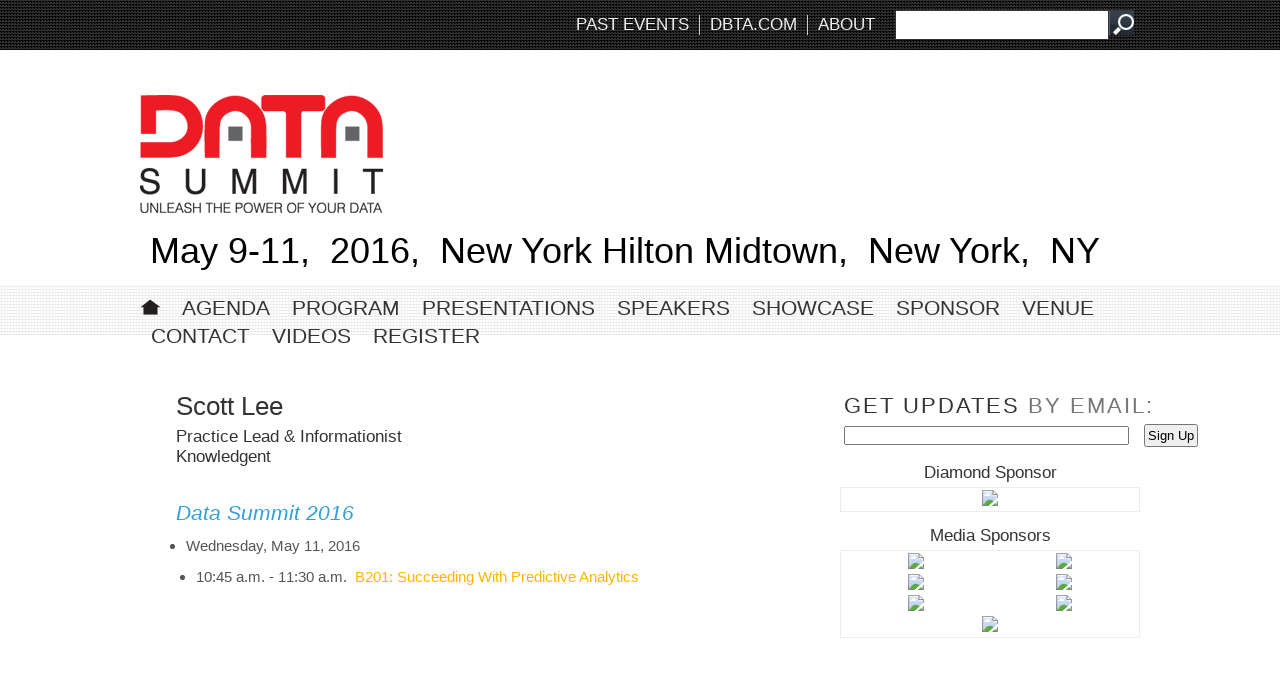

--- FILE ---
content_type: text/html; charset=utf-8
request_url: https://www.dbta.com/DataSummit/Speakers/Scott-Lee.aspx
body_size: 9616
content:



<!DOCTYPE html>
<html id="PageTemplateHtml" lang="en" itemscope="itemscope" xmlns="http://www.w3.org/1999/xhtml" xmlns:og="http://opengraphprotocol.org/schema/" xmlns:fb="http://ogp.me/ns/fb#" itemtype="https://schema.org/ProfilePage">
  
 <meta itemprop="description" content="Data Summit speaker Scott Lee"/>
 <meta itemprop="name" content="Scott Lee"/>
    
  <head id="PageTemplateHead">
<!-- ** Start Meta **-->
<meta http-equiv="Content-Type" content="text/html; charset=utf-8" />
<meta http-equiv="content-language" content="en-US" />
<meta name="description" content="Data Summit speaker Scott Lee">
<link rel="canonical" href="https://www.dbta.com/DataSummit/Speakers/Scott-Lee.aspx"/>
<!-- ** End Meta ** -->

<!-- ** Start Open Graph Meta **-->
<meta property="og:type" content="profile"/>
<meta property="og:title" content="Data Summit speaker Scott Lee"/>
<meta property="og:description" content="Data Summit speaker Scott Lee"/>
<meta property="og:url" content="https://www.dbta.com/DataSummit/Speakers/Scott-Lee.aspx"/>
<meta property="og:image" content="https://www.dbta.com/images/DataSummit/social-logo.jpg"/>
<meta property="profile:first_name" content="Scott"/>
<meta property="profile:last_name" content="Lee"/>
<meta property="fb:admins" content="1448114697"/>
<meta property="fb:admins" content="1398034021"/>
<meta property="fb:app_id" content="173278519383811"/>
<meta property="og:locale" content="en_US"/>
<meta property="og:site_name" content="Database Trends and Applications"/>
<!-- ** End Open Graph Meta ** -->

<link href="/site-styles?v=ZQ3zb_1pjFEv6IGuEamzv1-p7OJ955BC4fuRmw4AZnA1" rel="stylesheet" type="text/css" />
<script src="/javascript?v=f3AWHql2ZtOJov2avkE8DfZsQy6Vb8VzYx4BVZNgHoo1"></script>
<title>
	Scott Lee
</title><link href="/style/DataSummit/layout.css" rel="stylesheet" />
    
		<!--[if IE 8]>
			<link href="/style/ie_8_layout.css?d=20131016" rel="stylesheet" type="text/css" />   
		<![endif]-->    
    
    
		<!--[if lt IE 8]>
			<link href="/style/ie_7_layout.css?d=20131016" rel="stylesheet" type="text/css" />   
		<![endif]-->    
		
    <!-- web fonts -->
    <link href="http://fonts.googleapis.com/css?family=News+Cycle:400,700" rel="stylesheet" type="text/css" /><link href="http://fonts.googleapis.com/css?family=Roboto:300,400" rel="stylesheet" type="text/css" /><link href="http://fonts.googleapis.com/css?family=Roboto+Condensed:300,400" rel="stylesheet" type="text/css" />
    <!-- /web fonts -->
		
    
    
<script src='https://www.googletagservices.com/tag/js/gpt.js'></script>


<script type='text/javascript'>
    googletag.cmd.push(function () {

        var mapping1 = googletag.sizeMapping()
            .addSize([0, 0], [300, 250])
            .addSize([700, 200], [640, 480]).build();

        googletag.defineSlot('/1067009/DBTA-WideSkyscrapers', [160, 600], 'div-gpt-ad-1380129941189-0')
            .addService(googletag.pubads());
        googletag.defineSlot('/1067009/DBTA-130x200', [130, 200], 'div-gpt-ad-1363107853385-0')
            .addService(googletag.pubads());
        googletag.defineSlot('/1067009/DBTA-Banners', [468, 60], 'div-gpt-ad-1363107853385-1')
            .addService(googletag.pubads());

        googletag.defineOutOfPageSlot('/1067009/DBTA-Out-Of-Page', 'div-gpt-ad-1363107853385-2').addService(googletag.pubads());

        googletag.defineSlot('/1067009/DBTA-Leaderboards', [728, 90], 'div-gpt-ad-1363107853385-3')
            .addService(googletag.pubads());
        googletag.defineSlot('/1067009/DBTA-Skycrapers', [120, 600], 'div-gpt-ad-1363107853385-4')
            .addService(googletag.pubads());
        googletag.defineSlot('/1067009/DBTA-SmallBoxes', [300, 250], 'div-gpt-ad-1363107853385-5')
            .addService(googletag.pubads());

        googletag.defineSlot('/1067009/DBTA-640x480', [640, 480], 'div-gpt-ad-1563376061543-0')
            .defineSizeMapping(mapping1).addService(googletag.pubads());

		googletag.defineSlot('/1067009/DBTA-Billboard', [970, 250], 'div-gpt-ad-1585067055910-0')
            .addService(googletag.pubads());


        googletag.defineSlot('/1067009/DBTA_Rect_1', [300, 100], 'div-gpt-ad-1386023393076-0')
            .addService(googletag.pubads());
        googletag.defineSlot('/1067009/DBTA_Rect_2', [300, 100], 'div-gpt-ad-1386023393076-2')
            .addService(googletag.pubads());
        googletag.defineSlot('/1067009/DBTA_Rect_3', [300, 100], 'div-gpt-ad-1386023393076-3')
            .addService(googletag.pubads());
        googletag.defineSlot('/1067009/DBTA_Rect_4', [300, 100], 'div-gpt-ad-1386023393076-4')
            .addService(googletag.pubads());
        googletag.defineSlot('/1067009/DBTA_Rect_5', [300, 100], 'div-gpt-ad-1386023393076-5')
            .addService(googletag.pubads());
        googletag.defineSlot('/1067009/DBTA_Rect_6', [300, 100], 'div-gpt-ad-1386023393076-6')
            .addService(googletag.pubads());
        googletag.defineSlot('/1067009/DBTA_Rect_7', [300, 100], 'div-gpt-ad-1386023393076-7')
            .addService(googletag.pubads());
        googletag.defineSlot('/1067009/DBTA_Rect_8', [300, 100], 'div-gpt-ad-1386023393076-8')
            .addService(googletag.pubads());
        googletag.defineSlot('/1067009/DBTA_Rect_9', [300, 100], 'div-gpt-ad-1386023393076-9')
            .addService(googletag.pubads());
        googletag.defineSlot('/1067009/DBTA_Rect_10', [300, 100], 'div-gpt-ad-1386023393076-1')
            .addService(googletag.pubads());
        googletag.defineSlot('/1067009/DBTA_Rect_11', [300, 100], 'div-gpt-ad-1423601618426-2')
            .addService(googletag.pubads());
        googletag.defineSlot('/1067009/DBTA_Rect_12', [300, 100], 'div-gpt-ad-1423601618426-3')
            .addService(googletag.pubads());
        googletag.defineSlot('/1067009/DBTA_Rect_13', [300, 100], 'div-gpt-ad-1423601618426-4')
            .addService(googletag.pubads());
        googletag.defineSlot('/1067009/DBTA_Rect_14', [300, 100], 'div-gpt-ad-1423601618426-5')
            .addService(googletag.pubads());
        googletag.defineSlot('/1067009/DBTA_Rect_15', [300, 100], 'div-gpt-ad-1423601618426-6')
            .addService(googletag.pubads());

        googletag.defineSlot('/1067009/DBTA-DataSummit-Sponsor-Banner', [468, 60], 'div-gpt-ad-1394453094161-1')
            .addService(googletag.pubads());
        googletag.defineSlot('/1067009/DBTA-DataSummit-Sponsor-Box', [300, 250], 'div-gpt-ad-1394453094161-0')
            .addService(googletag.pubads());
        googletag.defineSlot('/1067009/DBTA-Data-Summit-Mobile-Leaderboard', [320, 50], 'div-gpt-ad-1394453094161-2')
            .addService(googletag.pubads());

        googletag.pubads().enableSingleRequest();
        googletag.pubads().collapseEmptyDivs();
        googletag.pubads().enableSyncRendering();
        
        
        googletag.enableServices();
    });
</script>



<style>
    .ad_rectangle {
        width: 300px;
        height: 100px;
        margin: 5px 0 20px 0;
    }
</style>

	<link href="/DataSummit/2014/styles.css" rel="stylesheet" type="text/css" />   

<script>
    (function (i, s, o, g, r, a, m) {
        i['GoogleAnalyticsObject'] = r; i[r] = i[r] || function () {
            (i[r].q = i[r].q || []).push(arguments)
       }, i[r].l = 1 * new Date(); a = s.createElement(o),
       m = s.getElementsByTagName(o)[0]; a.async = 1; a.src = g; m.parentNode.insertBefore(a, m)
    })
    (window, document, 'script', '//www.google-analytics.com/analytics.js', 'ga');
    ga('create', 'UA-2579503-42', 'dbta.com');
    ga('send', 'pageview');

</script>
<!-- Global site tag (gtag.js) - Google Analytics Universal -->
<!-- This code expires on 7/1/2023 -->
<script async src="https://www.googletagmanager.com/gtag/js?id=UA-2579503-42"></script>
<script>
  window.dataLayer = window.dataLayer || [];
  function gtag(){dataLayer.push(arguments);}
  gtag('js', new Date());

  gtag('config', 'UA-2579503-42');
</script>

<!-- Global site tag (gtag.js) - Google Analytics 4 -->
<!-- this is new version of analytics -->
<script async src="https://www.googletagmanager.com/gtag/js?id=G-WR9FB39RV2"></script>
<script>
  window.dataLayer = window.dataLayer || [];
  function gtag(){dataLayer.push(arguments);}
  gtag('js', new Date());

  gtag('config', 'G-WR9FB39RV2');
</script></head>
  <body>
       
    <form method="post" action="/DataSummit/Speakers/Scott-Lee.aspx" id="form1">
<div class="aspNetHidden">
<input type="hidden" name="__VIEWSTATE" id="__VIEWSTATE" value="/[base64]/Cw0vyhKatLK6J3geIrL1g==" />
</div>

<div class="aspNetHidden">

	<input type="hidden" name="__VIEWSTATEGENERATOR" id="__VIEWSTATEGENERATOR" value="36726A11" />
	<input type="hidden" name="__EVENTVALIDATION" id="__EVENTVALIDATION" value="/wEdAAOPHMGhn0eibH5AOYM+Oocmzx3UUaRyTpAa0DnQexi0vBGN+3AniNL1/aGMX2NHiDWq1c2OGMdtbzDk19ifnxzBYGPlMYXEFxvQonahQZu8bQ==" />
</div> 
      <!--[if IE 7]>
        <div style="margin-top:0px;margin-bottom:10px; font-family:verdana; background-color:yellow; color:red; padding:5px; font-weight:bolder; text-align:center;">
          Your browser <span style="color:#000;">(Internet Explorer 7)</span> is out of date. &#160; It may not display all features of this 
          and other websites. &#160;  <br/>Please <a style="color:blue;" href="http://windows.microsoft.com/en-US/internet-explorer/download-ie">
          upgrade your browser</a>
        </div>            
      <![endif]-->            
      <!--[if IE 6]>
        <div style="margin-top:0px;margin-bottom:10px; font-family:verdana; background-color:yellow; color:red; padding:5px; font-weight:bolder; text-align:center;">
          Your browser <span style="color:#000;">(Internet Explorer 6)</span> is out of date. &#160; It may not display all features of this 
          and other websites. &#160;  Please <a style="color:blue;" href="http://windows.microsoft.com/en-US/internet-explorer/download-ie">
          upgrade your browser</a>
        </div>            
      <![endif]-->           
      <div id="top_bg"></div>
      <div id="nav_bg"></div>
      <div id="wrapper">	          
        <div id="header">        
          <div id="search">            
            <input class="field" type="text" name="search" id="txtSearch"/>
            <input name="submit" type="button" class="btn" value="" id="btnSearch" />            
          </div>
					<ul id="nav_top" itemscope="itemscope" itemtype="https://schema.org/SiteNavigationElement">
                        <li><a href="/DataSummit/PastEvents.aspx" itemprop="url">Past Events</a></li>
						<li><a href="/" itemprop="url">DBTA.com</a></li>
						<li class="last"><a href="/About/AboutUs.aspx" itemprop="url">About</a></li>
						
					</ul>          
          
          <a id="logo" href="/DataSummit" title="Data Summit">Data Summit</a>
          
          
          
          
          <div class="ad_leaderboard">
            <div id="div-gpt-ad-1363107853385-3" itemtype="https://schema.org/WPAdBlock" itemscope="itemscope" style="height:90px;width:728px;">
	
    <script type="text/javascript">
        googletag.cmd.push(function () {
            googletag.display('div-gpt-ad-1363107853385-3');
        });
    </script>

</div>



          </div>
          
          
    

<div style="display:block; clear:both; width:1000px; height:45px; font-weight:400; font-size:36px;  padding:10px 10px 0 10px; color:#000;">
      May 9-11, &#160;2016,&#160; New York Hilton Midtown,&#160; New York,&#160; NY
</div>


          
          
	


 <nav>
		<ul id="nav_main" itemscope="itemscope"  itemtype="https://schema.org/SiteNavigationElement">
			<li class="first"><a title="Data Summit Home" href="https://www.dbta.com/DataSummit/2016" class="home">Home</a></li>				
   
			<li>
					<a href="https://www.dbta.com/DataSummit/2016/Agenda.aspx" itemprop="url">Agenda</a>
			</li>

			<li>
					<a href="https://www.dbta.com/DataSummit/2016/Monday.aspx" itemprop="url">Program</a>
			</li>
			<li>
					<a href="https://www.dbta.com/DataSummit/2016/Presentations.aspx" itemprop="url">Presentations</a>
			</li>

			<li>
					<a href="https://www.dbta.com/DataSummit/2016/SpeakerList.aspx" itemprop="url">Speakers</a>
			</li>

			<li>
					<a href="https://www.dbta.com/DataSummit/2016/Showcase.aspx" itemprop="url">Showcase</a>
			</li>
			<li>
					<a href="https://www.dbta.com/DataSummit/2016/Sponsor.aspx" itemprop="url">Sponsor</a>
			</li>
			<li>
					<a href="https://www.dbta.com/DataSummit/2016/Venue.aspx" itemprop="url">Venue</a>
			</li>						
			<li>
				<a itemprop="url" href="https://www.dbta.com/DataSummit/2016/Contact.aspx">Contact</a>
			</li>
			<li>
					<a href="https://www.dbta.com/DataSummit/2016/Videos.aspx" itemprop="url">Videos</a>
			</li>			
			<li>
					<a href="https://www.dbta.com/DataSummit/2016/Register.aspx" itemprop="url">Register</a>
			</li>			
<!--			<li>
					<a href="https://www.dbta.com/DataSummit/2016/CallForSpeakers.aspx" itemprop="url">Call For Speakers</a>
			</li>			
-->

		</ul>
	</nav>

 

          


          
          
          
          
          
        </div>
        <div id="primary_content" itemscope="itemscope" itemtype="https://schema.org/BusinessEvent">
          
  <div class="column_636 center" itemscope="itemscope" itemtype="https://schema.org/Person">    
  
      <meta itemprop="url" content="https://www.dbta.com/DataSummit/Speakers/Scott-Lee.aspx"> 

      <span class="vcard">
      
        <div style="float:right;">
          
        </div>
      
        <h1 style="text-transform:none; margin:0; padding:0;" itemprop="name"><span class="fn">Scott Lee</span></h1>             
        
        <h3><div style="text-transform:none;" class="title" itemprop="jobTitle">Practice Lead & Informationist</div><div style="text-transform:none;"  itemprop="worksFor" itemscope="itemscope" itemtype="https://schema.org/Organization"><span class="org" itemprop="name">Knowledgent</span></div></h3>     
      
      
      <span itemprop="description" style="font-size: 15px;"><p></p></span>
      </span>
      
      
      <div style="clear:both; padding-top:10px;">
        
            
            <span itemprop="performerIn" itemscope="itemscope" itemtype="https://schema.org/BusinessEvent">
            <meta itemprop="url" content="http://www.dbta.com/DataSummit/2016">
            <meta itemprop="startDate" content='2016-05-10' />
            <meta itemprop="startDate" content='2016-05-11' />
            <h2 style="padding:5px 0 0 0;"><span itemprop="name">Data Summit 2016</span></h2>
            <ul style="list-style:none; padding:0; margin:10px 0 5px 10px">
              
                  
                  <li style="font-weight:bolder; margin-left:0;">Wednesday, May 11, 2016</li>
                  
                      <ul style="list-style:none; padding:0; margin:10px 0 5px 10px">
                                                  
                            <li itemprop="subEvent" itemscope="itemscope" itemtype="https://schema.org/Event">
                              <meta itemprop="startDate" content="2016-05-11T10:45">
                              <meta itemprop="endDate" content="2016-05-11T11:30">
                            
															<span style="margin-right:4px;">10:45 a.m. - 11:30 a.m.</span>
                              <a itemprop="url" href="http://www.dbta.com/DataSummit/2016/Wednesday.aspx#Session_9752">B201: <span itemprop="name">Succeeding With Predictive Analytics</span></a>
                            </li>
                          
                     </ul>
                    
                
            </ul>
            </span>
          
     </div>
     
    
  
<br />		
<br />		
<br />		
<br />		
	</div>


  <div class="column_300 right">   
    <div class="section nomargin">
			


<div style="width: 325px; margin:0 auto 4px auto;">  
  <div style="padding:4px;">
      <span style="font-family: Arial, sans-serif; font-size: 22px; color: #333333; line-height:24px;letter-spacing:2px;">GET UPDATES </span> 
      <span style="font-family: Arial, sans-serif; font-size: 22px; color: #777777; line-height:24px; letter-spacing:2px;">BY EMAIL:</span>
      
      <table style="margin-top:6px;" border="0" cellspacing="0" cellpadding="5">      
        <tr>
          <td><input name="ctl00$ContentPlaceHolder1$ctl00$txtEmail" type="text" id="ContentPlaceHolder1_ctl00_txtEmail" size="34" /></td>
          <td style="padding-left:15px;"><input type="submit" name="ctl00$ContentPlaceHolder1$ctl00$btnSubmit" value="Sign Up" id="ContentPlaceHolder1_ctl00_btnSubmit" name="submit" style="padding:2px;" /></td>
        </tr>
        <tr>
          <td>
            <div style="margin-top:4px; font-size:11px; color:red">
              
            </div>
          </td>        
        </tr>
      </table>    
  </div>
</div>

	   



			

	
	<table border="0" cellpadding="0" cellspacing="0" align="center" width="300">		    		
										
				<tr>						
					<td align="center" valign="middle">																					
						<h3 class="clsSPonsorLevelHeader"><span id="ContentPlaceHolder1_ctl01_rptLevels_lblLevelName_0">Diamond Sponsor</span></h3>							
					</td>
				</tr>																										
				<tr>
					<td>
						<table class="clsSideBarSponsors" style="width:100%;">
	<tr>
		<td align="center" valign="middle"><a target='_blank'  href='http://www.quest.com' title='Quest Software Inc.' onMouseDown="return r (this,9961, 'http://www.quest.com');"><img style='border:0px #888888 solid;'  hspace='3' vspace='2'  border='0' src='https://conferences.infotoday.com/images/Default_Conf.ashx?EntityType=8&max=120&EntityID=22275'></a></td>
	</tr>
</table>
					</td>						
				</tr>
											
				<tr>						
					<td align="center" valign="middle">																					
						<h3 class="clsSPonsorLevelHeader"><span id="ContentPlaceHolder1_ctl01_rptLevels_lblLevelName_1">Media Sponsors</span></h3>							
					</td>
				</tr>																										
				<tr>
					<td>
						<table class="clsSideBarSponsors" style="width:100%;">
	<tr>
		<td align="center" valign="middle"><a target='_blank'  href='https://aipressroom.com/' title='AIPressRoom' onMouseDown="return r (this,9986, 'https://aipressroom.com/');"><img style='border:0px #888888 solid;'  hspace='3' vspace='2'  border='0' src='https://conferences.infotoday.com/images/Default_Conf.ashx?EntityType=8&max=120&EntityID=21417'></a></td><td align="center" valign="middle"><a target='_blank'  href='http://www.dbta.com/BDQ/' title='Big Data Quarterly' onMouseDown="return r (this,9889, 'http://www.dbta.com/BDQ/');"><img style='border:0px #888888 solid;'  hspace='3' vspace='2'  border='0' src='https://conferences.infotoday.com/images/Default_Conf.ashx?EntityType=8&max=120&EntityID=13675'></a></td>
	</tr><tr>
		<td align="center" valign="middle"><a target='_blank'  href='https://www.destinationcrm.com/Magazine' title='CRM Magazine' onMouseDown="return r (this,9891, 'https://www.destinationcrm.com/Magazine');"><img style='border:0px #888888 solid;'  hspace='3' vspace='2'  border='0' src='https://conferences.infotoday.com/images/Default_Conf.ashx?EntityType=8&max=120&EntityID=13676'></a></td><td align="center" valign="middle"><a target='_blank'  href='http://www.dbta.com/' title='Database Trends and Applications' onMouseDown="return r (this,9888, 'http://www.dbta.com/');"><img style='border:0px #888888 solid;'  hspace='3' vspace='2'  border='0' src='https://conferences.infotoday.com/images/Default_Conf.ashx?EntityType=8&max=120&EntityID=21148'></a></td>
	</tr><tr>
		<td align="center" valign="middle"><a target='_blank'  href='https://devitjobs.com' title='DevITJobs' onMouseDown="return r (this,9944, 'https://devitjobs.com');"><img style='border:0px #888888 solid;'  hspace='3' vspace='2'  border='0' src='https://conferences.infotoday.com/images/Default_Conf.ashx?EntityType=8&max=120&EntityID=22217'></a></td><td align="center" valign="middle"><a target='_blank'  href='https://www.enterpriseaiworld.com/' title='Enterprise AI World' onMouseDown="return r (this,9890, 'https://www.enterpriseaiworld.com/');"><img style='border:0px #888888 solid;'  hspace='3' vspace='2'  border='0' src='https://conferences.infotoday.com/images/Default_Conf.ashx?EntityType=8&max=120&EntityID=21010'></a></td>
	</tr><tr>
		<td align="center" valign="middle" colspan="2"><a target='_blank'  href='http://www.kmworld.com' title='KMWorld Magazine' onMouseDown="return r (this,9893, 'http://www.kmworld.com');"><img style='border:0px #888888 solid;'  hspace='3' vspace='2'  border='0' src='https://conferences.infotoday.com/images/Default_Conf.ashx?EntityType=8&max=120&EntityID=21639'></a></td>
	</tr>
</table>
					</td>						
				</tr>
			
	</table>


	
	
    <script language="javascript">
		window.r = function (elm, id, lnk){
			elm.href = "https://conferences.infotoday.com/stats/sponsors/default.aspx?id=" + id + "&lnk=" + encodeURIComponent(lnk);	
			return true;
		};     
    </script>	
	
     



      <div id="div-gpt-ad-1363107853385-5" itemtype="https://schema.org/WPAdBlock" itemscope="itemscope" style="height:250px;width:300px;">
	
    <script type="text/javascript">
        googletag.cmd.push(function () {
            googletag.display('div-gpt-ad-1363107853385-5');
        });
    </script>

</div>



      <div id="div-gpt-ad-1394453094161-0" itemtype="https://schema.org/WPAdBlock" itemscope="itemscope" style="height:250px;width:300px;">
	
    <script type="text/javascript">
        googletag.cmd.push(function () {
            googletag.display('div-gpt-ad-1394453094161-0');
        });
    </script>

</div>



      <br/>
    </div>
    
    
           
  </div>  

  
        </div>
        
      </div>
      


<div id="footer_wrap">
	<div id="footer">
	
		<div id="colFooter1">      
			
			<a href="/"><img src="/images/logo_footer.png"></a>
			
			
			<div style="margin:10px 0 10px 0; color:#aaaaaa; font-style:italic">
        Database Trends and Applications delivers news and analysis on big data, data science, analytics and the world of information management.
      </div>
      
       All Content Copyright 2026<br />      
      <a href="http://www.infotoday.com/" target="_blank">Information Today Inc.</a> <br /><br />
      
      Database Trends and Applications <br />
      630 Central Avenue  <br />
      New Providence, NJ 07974<br />
      (908) 795-3702 <br/><br/>
      <a href="http://www.infotoday.com/privacy.shtml" target="_blank" style="font-weight:bolder;font-size:14px;">PRIVACY/COOKIES POLICY</a>
      

		</div>
		
		
		<div id="colFooter2">
      <div class="heading">Topics</div>
      <ul>
        <li><a href="/Categories/Big-Data-520.aspx" title="Big Data">Big Data</a></li>				            
        <li><a href="/Categories/Business-Intelligence-and-Analytics-327.aspx" title="Business Intelligence and Analytics">Business Intelligence and Analytics</a></li>				            
        <li><a href="/Categories/Data-Integration-329.aspx" title="Data Integration">Data Integration</a></li>
        <li><a href="/Categories/Database-Management-334.aspx" title="Database Management">Database Management</a></li>				            
        <li><a href="/Categories/Virtualization-338.aspx" title="Virtualization">Virtualization</a></li>				            
        <li><a href="/Categories/Cloud-Computing-328.aspx" title="Cloud Computing">Cloud Computing</a></li>
        <li><a href="/Categories/Data-Center-Management-335.aspx" title="Data Center Management">Data Center Management</a></li>
        <li><a href="/Categories/Data-Modeling-330.aspx" title="Data Modeling">Data Modeling</a></li>
        <li><a href="/Categories/Data-Quality-331.aspx" title="Data Quality">Data Quality</a></li>
        <li><a href="/Categories/Data-Warehousing-333.aspx" title="Data Warehousing">Data Warehousing</a></li>
        <li><a href="/Categories/Database-Security-332.aspx" title="Database Security">Database Security</a></li>
        <li><a href="#" title="Hadoop">Hadoop</a></li>        
        <li><a href="/Categories/Master-Data-Management-336.aspx" title="Master Data Management">Master Data Management</a></li>
        <li><a href="/Categories/MultiValue-Database-Technology-337.aspx" title="MultiValue Database Technology">MultiValue Database Technology</a></li>
        <li><a href="/Categories/NoSQL-Central-467.aspx" title="NoSQL Central">NoSQL Central</a></li>
        
      </ul>
      
    </div>
    
		<div id="colFooter2">
      <div class="heading">Resources</div>
      <ul>
				<li><a href="/Newsletters/DBTA-E-Edition/LatestIssue.aspx">DBTA E-Edition</a></li>
				<li><a href="/Newsletters/">Data and Information Management Newsletters</a></li>
				<li><a href="/Editorial/Think-About-It/DBTA-100-The-Companies-That-Matter-Most-in-Data-89876.aspx">DBTA 100: The 100 Companies that Matter in Data</a></li>
				<li><a href="#">Trend Setting Products in Data and Information Management</a></li>
				<li><a href="/DBTA-Downloads/">DBTA Downloads</a></li>
				<li><a href="/DBTA-Downloads/SourceBook/">DBTA SourceBook</a></li>				
				<li><a href="/SiteSponsors">Sponsors</a></li>
			</ul>
    </div>    
    
		<div id="colFooter4">			
      <div class="heading">Other ITI Sites</div>
      <ul>
        <li><a href="http://www.destinationcrm.com/" target="_blank" title="Destination CRM">Destination CRM</a></li>				            
        <li><a href="http://www.econtentmag.com/" target="_blank" title="EContent">EContent</a></li>
        <li><a href="http://www.faulkner.com/" target="_blank" title="Faulkner Information Services">Faulkner Information Services</a></li>
        <li><a href="http://www.InfoToday.com/" target="_blank" title="InfoToday.com">InfoToday.com</a></li>
        <li><a href="http://www.InfoToday.eu/" target="_blank" title="InfoToday.com">InfoToday Europe</a></li>
        <li><a href="http://www.InternetAtSchools.com" target="_blank" title="Internet@Schools">Internet@Schools</a></li>
        <li><a href="http://www.IntranetsToday.com/" target="_blank" title="Intranets Today">Intranets Today</a></li>
        <li><a href="http://www.ITIResearch.com/" target="_blank" title="ITIResearch.com">ITIResearch.com</a></li>
        <li><a href="http://www.kmworld.com/" target="_blank" title="KMWorld">KMWorld</a></li>
        <li><a href="http://www.onlinesearcher.net/" target="_blank" title="Online Searcher">Online Searcher</a></li>
        <li><a href="http://www.OnlineVideo.net/" target="_blank" title="OnlineVideo.net">OnlineVideo.net</a></li>
        <li><a href="http://www.smartcustomerservice.com/" target="_blank" title="Smart Customer Service">Smart Customer Service</a></li>
        <li><a href="http://www.speechtechmag.com/" target="_blank" title="Speech Technology">Speech Technology</a></li>
        <li><a href="http://www.streamingmedia.com/" target="_blank" title="Streaming Media">Streaming Media</a></li>
      </ul>				
		</div>   
		
		
		<div id="copyright">Problems with this site? Please contact the <a href="mailto:webmaster@infotoday.com">webmaster</a>.</div>
		
	
		<br clear="all"/>

	
    
    
	</div>
</div>      

    </form>    
  </body>
</html>    

<script type="text/javascript">



$(function() {    	


		$('input#txtSearch').bind('keypress', function(e) {
			var code = e.keyCode || e.which;
			if(code == 13){
				var elm = document.getElementById("txtSearch");                
				$("body").append("<form method='post' action='/Search/' name='frmSearch' id='frmSearch'><input name='srch' value='" + elm.value + "'></form>");
				$( "#frmSearch" ).submit();            			
			} 
		});
		
    $("input#btnSearch").click(function() {				
			var elm = document.getElementById("txtSearch");                
			$("body").append("<form method='post' action='/Search/' name='frmSearch' id='frmSearch'><input name='srch' value='" + elm.value + "'></form>");
			$( "#frmSearch" ).submit();            
    });
});
</script>
  
  


--- FILE ---
content_type: text/html; charset=utf-8
request_url: https://www.google.com/recaptcha/api2/aframe
body_size: 268
content:
<!DOCTYPE HTML><html><head><meta http-equiv="content-type" content="text/html; charset=UTF-8"></head><body><script nonce="MITJVuy49qoK0I2wNVxAcw">/** Anti-fraud and anti-abuse applications only. See google.com/recaptcha */ try{var clients={'sodar':'https://pagead2.googlesyndication.com/pagead/sodar?'};window.addEventListener("message",function(a){try{if(a.source===window.parent){var b=JSON.parse(a.data);var c=clients[b['id']];if(c){var d=document.createElement('img');d.src=c+b['params']+'&rc='+(localStorage.getItem("rc::a")?sessionStorage.getItem("rc::b"):"");window.document.body.appendChild(d);sessionStorage.setItem("rc::e",parseInt(sessionStorage.getItem("rc::e")||0)+1);localStorage.setItem("rc::h",'1768193346215');}}}catch(b){}});window.parent.postMessage("_grecaptcha_ready", "*");}catch(b){}</script></body></html>

--- FILE ---
content_type: text/css
request_url: https://www.dbta.com/style/DataSummit/layout.css
body_size: 223
content:
#nav_bg{width:100%; position:absolute; background:url(/images/bg_nav.png) repeat-x; height:50px; top:230px;}

.ad_leaderboard{width:728px; height:90px; float:right; margin:65px 0 25px 0;}
ul#nav_main{ float:left; font-weight:400; font-family:'Roboto Condensed', Helvetica, sans-serif; font-size:21px; text-transform:uppercase; margin:19px 0 0 0;}

#logo{float:left; width:243px; height:119px; background:url(/images/DataSummitLogo.png) no-repeat; text-indent:-9999px; display:block; margin:85px 0 0 0;}

ul#social{float:right; margin:19px 0 0 0; width:163px;}



--- FILE ---
content_type: text/css
request_url: https://www.dbta.com/DataSummit/2014/styles.css
body_size: 950
content:
#nav_bg{width:100%; position:absolute; background:url(/images/bg_nav.png) repeat-x; height:50px; top:285px;}
ul#nav_main{ float:left; font-weight:400; font-family:'Roboto Condensed', Helvetica, sans-serif; font-size:21px; text-transform:uppercase; margin:19px 0 0 0;}
ul#social{float:right; margin:19px 0 0 0; width:163px;}


.clsSideBarSponsors{
	border:1px #ececec solid;
	margin-bottom:10px;
}

.clsSPonsorLevelHeader{
	margin-bottom:0;
	font-weight:bolder;
}

.floatingBox{
  border-left:#ed1c22 1px solid;
  border-right:#ed1b22 1px solid;
  border-bottom:#ed1b22 1px solid;  
  border-top-left-radius:5px;
  border-top-right-radius:5px;
  border-bottom-left-radius:5px;
  border-bottom-right-radius:5px;  
  float:right; 
  width:300px;
  margin-left:4px;
}
.floatingBoxHeader{
  background-color:#ed1b22;
  color:#ffffff;
  text-align:center;
  padding:4px;
  font-weight:bolder;
  border-top-left-radius:5px;
  border-top-right-radius:5px;
}
.floatingBoxContent{
  padding:4px;
}


.exhibitorBackgroundOn {
	background-color:#fcfcfc;
	padding:5px 5px 5px 5px;	
	margin-bottom:50px;
	border:1px #cccccc solid; 
	border-radius:5px;
}
.exhibitorBackgroundOn h2 {color:#0066ae}

.exhibitorBackgroundOff {
	background-color:#FFFFFF;
	padding:5px 5px 5px 5px;
	margin-bottom:50px;
}


/**************************************************************
Program Styles
/**************************************************************/

.clsSessionOff{
	padding:0 2px;
}
.clsSessionOn{
	background-color:#fafafa;
	padding:0 2px;
}

.clsSessionTitle{
	font-style: normal;
	text-transform:none;
	color:#ed1b24;
	font-weight:bolder;
	margin:20px 0 0 0;
	clear:both;
}

.clsSessionTime{}

.clsPresentationTitle{
	margin: 8px 0 0 0;
	padding:0 0 0 0;
	text-transform:none;
}

.clsPresenter{
	margin:0 0 6px 0;
	padding:0 0 0 0;
}

/* override of the modal style sheet */
#modal-LargeEditor .modalContent {
	font-size: 15px;
	font-family: 'News Cycle', Helvetica, Arial, sans-serif;
	color: #555;
}

.tocLink{
	font-size:15px;
	color:#626367;
	line-height:20px;
}
.tocLink a:hover{
	color:red;
}

/**************************************************************
Menu
/**************************************************************/

/* This get's picked up in the main style sheet */
/* #nav_main li.drop:hover{
	background-color:#efefef;
	border-top:1px #ccc solid;
	border-left:1px #ccc solid;
	border-right:1px #ccc solid;
	-moz-border-radius: 7px 7px 0px 0px;  
	-webkit-border-radius: 7px 7px 0px 0px;  
	border-radius: 7px 7px 0px 0px; 
	padding:1px 10px;    
}
*/

#nav_main li:hover .menu_program{   
    width:310px;    
    left:-1px;
    max-height:150px;            
 }

